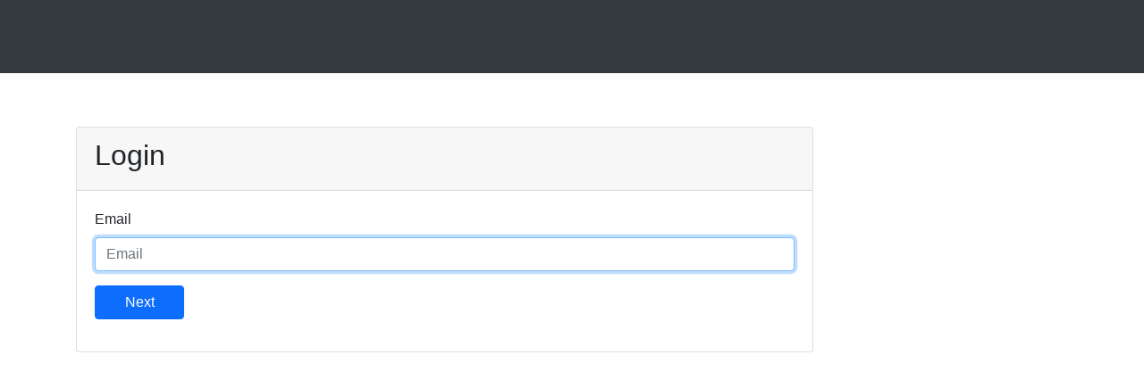

--- FILE ---
content_type: text/html; charset=utf-8
request_url: https://prod.personifyauth.com/Account/Login?ReturnUrl=%2Fconnect%2Fauthorize%2Fcallback%3Ffrontchannel_logout_uri%3Dhttps%253A%252F%252Fieee2024.smallworldlabs.com%252F%253Fpage_id%253Dslo%26tenantId%3D571CA606-0D3C-401F-AE75-2E362A01D297%26response_type%3Dcode%26redirect_uri%3Dhttps%253A%252F%252Fieee2024.smallworldlabs.com%252Fjoin%26client_id%3Dcommunity_private_client%26nonce%3Df3b765b3e02f0bc929cdb926d879aaa3%26state%3D2fb829f2cc23885e61c7748ae1ed920a%26scope%3Dprofile%2520psfy_products%2520openid%2520openid%26code_challenge%3D3zlZ3WXs2JsKqlb7BYt-UjtVNSqRUxe-Ihs5q63BPGk%26code_challenge_method%3DS256
body_size: 2996
content:
<!DOCTYPE html>
<html lang="en">

<head>
    <meta charset="utf-8" />
    <meta http-equiv="X-UA-Compatible" content="IE=edge">
    <meta name="viewport" content="width=device-width, initial-scale=1.0, shrink-to-fit=no" />

    <title>Login</title>

    <link rel="icon" type="image/x-icon" href="/right-to-bracket-solid.ico" />
    <link rel="shortcut icon" type="image/x-icon" href="/right-to-bracket-solid.ico" />   
    <link rel="stylesheet" href="/lib/bootstrap/dist/css/bootstrap.min.css" />
    <link rel="stylesheet" href="/lib/bootstrap4-glyphicons/css/bootstrap-glyphicons.min.css" />
    <link rel="stylesheet" href="/css/site.css" />
    <link rel="stylesheet" href="/css/custom.css" />
    <script src="/lib/jquery/dist/jquery.js"></script>
    <script src="/lib/bootstrap/dist/js/bootstrap.bundle.min.js"></script>
</head>

<body>
    


<div class="nav-page">
    <nav class="navbar navbar-expand-lg navbar-dark bg-dark psfy-navbar">
        <div>
            <a class="navbar-brand">
                
                    <img title="logo" src='/account/brand?tenantId=571CA606-0D3C-401F-AE75-2E362A01D297' class="icon-banner">
                
            </a>
        </div>
        <div>
        </div>
    </nav>
</div>


    <div class="container body-container">
        

<div class="login-page">
    <div class="lead">
    </div>

    

    <div class="row">

            <div class='col-sm-9'>
                <div class="card">
                    <div class="card-header">
                        <h2>Login</h2>
                    </div>

                    <div class="card-body">
                        <form action="" method="post">
                            <input type="hidden" data-val="true" data-val-required="The ReturnUrl field is required." id="ReturnUrl" name="ReturnUrl" value="/connect/authorize/callback?frontchannel_logout_uri=https%3A%2F%2Fieee2024.smallworldlabs.com%2F%3Fpage_id%3Dslo&amp;tenantId=571CA606-0D3C-401F-AE75-2E362A01D297&amp;response_type=code&amp;redirect_uri=https%3A%2F%2Fieee2024.smallworldlabs.com%2Fjoin&amp;client_id=community_private_client&amp;nonce=f3b765b3e02f0bc929cdb926d879aaa3&amp;state=2fb829f2cc23885e61c7748ae1ed920a&amp;scope=profile%20psfy_products%20openid%20openid&amp;code_challenge=3zlZ3WXs2JsKqlb7BYt-UjtVNSqRUxe-Ihs5q63BPGk&amp;code_challenge_method=S256" />

                            <div class="form-group">
                                <label for="Email">Email</label>
                                <input class="form-control" placeholder="Email" autofocus type="email" data-val="true" data-val-email="The Email field is not a valid e-mail address." data-val-required="The Email field is required." id="Email" name="Email" value="">
                            </div>
                            <div class="form-group">
                                <button class="psfybtn psfybtn-primary" name="button" value="next">Next</button>
                            </div>
                        <input name="__RequestVerificationToken" type="hidden" value="CfDJ8If6sDN9cEdOorHla8BT7aqpPPMSFIRzPiRGkvu6VvfsxmT1HbkbJ6hA-ExiD0yaEkbzxQ9WiT2SU8q9SGXojYHMIij40DL6oxxpopqlbqVWGzH5a4KpQ2pTeqAvcws8pMFgIgoD8nEb2-MUGcYU6Gc" /></form>
                    </div>
                </div>
            </div>

    </div>
</div>
    </div>  


    
   
</body>

</html>


--- FILE ---
content_type: text/css
request_url: https://prod.personifyauth.com/css/site.css
body_size: 592
content:
.welcome-page .logo {
  width: 64px;
}

.icon-banner {
  max-height: 56px;
}

.body-container {
  margin-top: 60px;
  padding-bottom: 40px;
}

.welcome-page li {
  list-style: none;
  padding: 4px;
}

.logged-out-page iframe {
  display: none;
  width: 0;
  height: 0;
}

.grants-page .card {
  margin-top: 20px;
  border-bottom: 1px solid lightgray;
}

.grants-page .card .card-title {
  font-size: 120%;
  font-weight: bold;
}

.grants-page .card .card-title img {
  width: 100px;
  height: 100px;
}

.grants-page .card label {
  font-weight: bold;
}

.psfy-navbar {
  display: flex;
  flex-direction: row;
  justify-content: space-between;
}

/*# sourceMappingURL=site.css.map */


--- FILE ---
content_type: text/css
request_url: https://prod.personifyauth.com/css/custom.css
body_size: 3272
content:

.psfybtn {
    display: inline-block;
    font-weight: 400;
    line-height: 1.5;
    color: #212529;
    text-align: center;
    text-decoration: none;
    vertical-align: middle;
    cursor: pointer;
    -webkit-user-select: none;
    -moz-user-select: none;
    user-select: none;
    background-color: transparent;
    border: 1px solid transparent;
    padding: 0.375rem 0.75rem;
    font-size: 1rem;
    border-radius: 0.25rem;
    transition: color 0.15s ease-in-out, background-color 0.15s ease-in-out, border-color 0.15s ease-in-out, box-shadow 0.15s ease-in-out;
  }
  @media (prefers-reduced-motion: reduce) {
    .psfybtn {
      transition: none;
    }
  }
  .psfybtn:hover {
    color: #212529;
  }
  .psfybtn-check:focus + .psfybtn, .psfybtn:focus {
    outline: 0;
    box-shadow: 0 0 0 0.25rem rgba(13, 110, 253, 0.25);
  }
  .psfybtn:disabled, .psfybtn.disabled, fieldset:disabled .psfybtn {
    pointer-events: none;
    opacity: 0.65;
  }
  
  .psfybtn-primary {
    color: #fff;
    background-color: #0d6efd;
    border-color: #0d6efd;
    min-width: 100px;
  }
  .psfybtn-primary:hover {
    color: #fff;
    background-color: #0b5ed7;
    border-color: #0a58ca;
    min-width: 100px;
  }
  .psfybtn-check:focus + .psfybtn-primary, .psfybtn-primary:focus {
    color: #fff;
    background-color: #0b5ed7;
    border-color: #0a58ca;
    box-shadow: 0 0 0 0.25rem rgba(49, 132, 253, 0.5);
    min-width: 100px;
  }
  .psfybtn-check:checked + .psfybtn-primary, .psfybtn-check:active + .psfybtn-primary, .psfybtn-primary:active, .psfybtn-primary.active, .show > .psfybtn-primary.dropdown-toggle {
    color: #fff;
    background-color: #0a58ca;
    border-color: #0a53be;
    min-width: 100px;
  }
  .psfybtn-check:checked + .psfybtn-primary:focus, .psfybtn-check:active + .psfybtn-primary:focus, .psfybtn-primary:active:focus, .psfybtn-primary.active:focus, .show > .psfybtn-primary.dropdown-toggle:focus {
    box-shadow: 0 0 0 0.25rem rgba(49, 132, 253, 0.5);
  }
  .psfybtn-primary:disabled, .psfybtn-primary.disabled {
    color: #fff;
    background-color: #0d6efd;
    border-color: #0d6efd;
    min-width: 100px;
  }
  
  .psfybtn-secondary {
    color: #fff;
    background-color: #6c757d;
    border-color: #6c757d;
    min-width: 100px;
  }
  .psfybtn-secondary:hover {
    color: #fff;
    background-color: #5c636a;
    border-color: #565e64;
    min-width: 100px;
  }
  .psfybtn-check:focus + .psfybtn-secondary, .psfybtn-secondary:focus {
    color: #fff;
    background-color: #5c636a;
    border-color: #565e64;
    box-shadow: 0 0 0 0.25rem rgba(130, 138, 145, 0.5);
    min-width: 100px;
  }
  .psfybtn-check:checked + .psfybtn-secondary, .psfybtn-check:active + .psfybtn-secondary, .psfybtn-secondary:active, .psfybtn-secondary.active, .show > .psfybtn-secondary.dropdown-toggle {
    color: #fff;
    background-color: #565e64;
    border-color: #51585e;
    min-width: 100px;
  }
  .psfybtn-check:checked + .psfybtn-secondary:focus, .psfybtn-check:active + .psfybtn-secondary:focus, .psfybtn-secondary:active:focus, .psfybtn-secondary.active:focus, .show > .psfybtn-secondary.dropdown-toggle:focus {
    box-shadow: 0 0 0 0.25rem rgba(130, 138, 145, 0.5);
  }
  .psfybtn-secondary:disabled, .psfybtn-secondary.disabled {
    color: #fff;
    background-color: #6c757d;
    border-color: #6c757d;
    min-width: 100px;
  }

--- FILE ---
content_type: image/svg+xml
request_url: https://prod.personifyauth.com/account/brand?tenantId=571CA606-0D3C-401F-AE75-2E362A01D297
body_size: 511071
content:
<svg xmlns="http://www.w3.org/2000/svg" xmlns:xlink="http://www.w3.org/1999/xlink" width="1514" height="482" viewBox="0 0 1514 482">
  <image id="Layer_1_copy" data-name="Layer 1 copy" x="22" y="91" width="1472" height="299" xlink:href="[data-uri]"/>
</svg>
